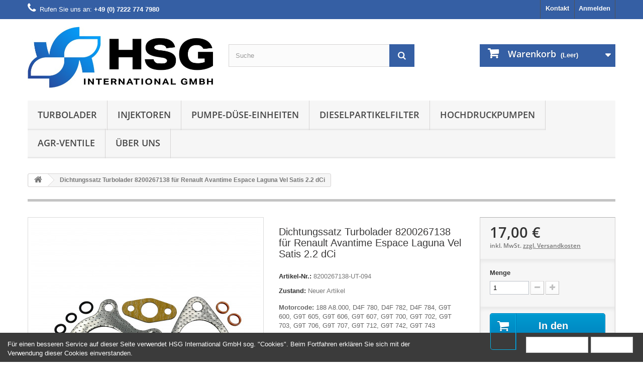

--- FILE ---
content_type: text/html; charset=utf-8
request_url: https://auto-turbo.com/de/home/701-dichtungssatz-turbolader-8200267138-fuer-renault-avantime-espace-laguna-vel-satis-22-dci.html
body_size: 15250
content:
<!DOCTYPE HTML> <!--[if lt IE 7]><html class="no-js lt-ie9 lt-ie8 lt-ie7" lang="de-de"><![endif]--> <!--[if IE 7]><html class="no-js lt-ie9 lt-ie8 ie7" lang="de-de"><![endif]--> <!--[if IE 8]><html class="no-js lt-ie9 ie8" lang="de-de"><![endif]--> <!--[if gt IE 8]><html class="no-js ie9" lang="de-de"><![endif]--><html lang="de-de"><head><meta charset="utf-8" /><title>Dichtungssatz Turbolader 8200267138 für Renault Avantime Espace Laguna Vel Satis 2.2 dCi</title><meta name="description" content="Dichtungssatz Turbolader 8200267138 für Renault Avantime Espace Laguna Vel Satis 2.2 dCi" /><meta name="generator" content="PrestaShop" /><meta name="robots" content="index,follow" /><meta name="viewport" content="width=device-width, minimum-scale=0.25, maximum-scale=1.6, initial-scale=1.0" /><meta name="apple-mobile-web-app-capable" content="yes" /><link rel="icon" type="image/vnd.microsoft.icon" href="/img/favicon.ico?1739994273" /><link rel="shortcut icon" type="image/x-icon" href="/img/favicon.ico?1739994273" /><link rel="stylesheet" href="https://auto-turbo.com/themes/default-bootstrap/cache/v_89_f56413914099b0fffd9261f6afa58ab6_all.css" type="text/css" media="all" /><link rel="stylesheet" href="https://auto-turbo.com/themes/default-bootstrap/cache/v_89_b4632cd5da8519ab97b7d34dde18182d_print.css" type="text/css" media="print" /> <input type="hidden" id="paypal_mode" value="production"> <input type="hidden" id="paypal_merchant_id" value="CT4YZ3H85EN58"> <input type="hidden" id="paypal_ssl_enabled" value="1"> <!--[if IE 8]> 
<script src="https://oss.maxcdn.com/libs/html5shiv/3.7.0/html5shiv.js"></script> 
<script src="https://oss.maxcdn.com/libs/respond.js/1.3.0/respond.min.js"></script> <![endif]--></head><body id="product" class="product product-701 product-dichtungssatz-turbolader-8200267138-fuer-renault-avantime-espace-laguna-vel-satis-22-dci category-2 category-home hide-left-column hide-right-column lang_de"><div id="page"><div class="header-container"> <header id="header"><div class="banner"><div class="container"><div class="row"></div></div></div><div class="nav"><div class="container"><div class="row"> <nav><div class="header_user_info"> <a class="login" href="https://auto-turbo.com/de/mein-Konto" rel="nofollow" title="Anmelden zu Ihrem Kundenbereich"> Anmelden </a></div><div id="contact-link"> <a href="https://auto-turbo.com/de/kontaktieren-sie-uns" title="Kontakt">Kontakt</a></div> <span class="shop-phone"> <i class="icon-phone"></i>Rufen Sie uns an: <strong>+49 (0) 7222 774 7980</strong> </span></nav></div></div></div><div><div class="container"><div class="row"><div id="header_logo"> <a href="https://auto-turbo.com/" title="HSG International GmbH - Turbolader und mehr..."> <img class="logo img-responsive" src="https://auto-turbo.com/img/hsg-international-gmbh-turbolader-und-mehr-logo-1697638608.jpg" alt="HSG International GmbH - Turbolader und mehr..." width="729" height="240"/> </a></div><div id="search_block_top" class="col-sm-4 clearfix"><form id="searchbox" method="get" action="//auto-turbo.com/de/suche" > <input type="hidden" name="controller" value="search" /> <input type="hidden" name="orderby" value="position" /> <input type="hidden" name="orderway" value="desc" /> <input class="search_query form-control" type="text" id="search_query_top" name="search_query" placeholder="Suche" value="" /> <button type="submit" name="submit_search" class="btn btn-default button-search"> <span>Suche</span> </button></form></div><div class="col-sm-4 clearfix"><div class="shopping_cart"> <a href="https://auto-turbo.com/de/bestellung" title="Zum Warenkorb" rel="nofollow"> <b>Warenkorb</b> <span class="ajax_cart_quantity unvisible">0</span> <span class="ajax_cart_product_txt unvisible">Artikel</span> <span class="ajax_cart_product_txt_s unvisible">Artikel</span> <span class="ajax_cart_total unvisible"> </span> <span class="ajax_cart_no_product">(Leer)</span> </a><div class="cart_block block exclusive"><div class="block_content"><div class="cart_block_list"><p class="cart_block_no_products"> Keine Artikel</p><div class="cart-prices"><div class="cart-prices-line first-line"> <span class="price cart_block_shipping_cost ajax_cart_shipping_cost unvisible"> noch festzulegen </span> <span class="unvisible"> Versand </span></div><div class="cart-prices-line last-line"> <span class="price cart_block_total ajax_block_cart_total">0,00 €</span> <span>Gesamt</span></div></div><p class="cart-buttons"> <a id="button_order_cart" class="btn btn-default button button-small" href="https://auto-turbo.com/de/bestellung" title="Warenkorb anzeigen" rel="nofollow"> <span> Warenkorb anzeigen<i class="icon-chevron-right right"></i> </span> </a></p></div></div></div></div></div><div id="layer_cart"><div class="clearfix"><div class="layer_cart_product col-xs-12 col-md-6"> <span class="cross" title="Fenster schließen"></span><h2> <i class="icon-check"></i>Produkt wurde in den Korb gelegt</h2><div class="product-image-container layer_cart_img"></div><div class="layer_cart_product_info"> <span id="layer_cart_product_title" class="product-name"></span> <span id="layer_cart_product_attributes"></span><div> <strong class="dark">Menge</strong> <span id="layer_cart_product_quantity"></span></div><div> <strong class="dark">Gesamt</strong> <span id="layer_cart_product_price"></span></div></div></div><div class="layer_cart_cart col-xs-12 col-md-6"><h2> <span class="ajax_cart_product_txt_s unvisible"> Sie haben <span class="ajax_cart_quantity">0</span> Artikel in Ihrem Warenkorb. </span> <span class="ajax_cart_product_txt "> Es gibt 1 Artikel in Ihrem Warenkorb. </span></h2><div class="layer_cart_row"> <strong class="dark"> Gesamt Artikel (inkl. MwSt.) </strong> <span class="ajax_block_products_total"> </span></div><div class="layer_cart_row"> <strong class="dark unvisible"> Gesamt Versandkosten&nbsp;(inkl. MwSt.) </strong> <span class="ajax_cart_shipping_cost unvisible"> noch festzulegen </span></div><div class="layer_cart_row"> <strong class="dark"> Gesamt (inkl. MwSt.) </strong> <span class="ajax_block_cart_total"> </span></div><div class="button-container"> <span class="continue btn btn-default button exclusive-medium" title="Einkauf fortsetzen"> <span> <i class="icon-chevron-left left"></i>Einkauf fortsetzen </span> </span> <a class="btn btn-default button button-medium" href="https://auto-turbo.com/de/bestellung" title="Zum Warenkorb" rel="nofollow"> <span> Zum Warenkorb<i class="icon-chevron-right right"></i> </span> </a></div></div></div><div class="crossseling"></div></div><div class="layer_cart_overlay"></div><div id="block_top_menu" class="sf-contener clearfix col-lg-12"><div class="cat-title">Kategorien</div><ul class="sf-menu clearfix menu-content"><li><a href="https://auto-turbo.com/de/152-turbolader" title="Turbolader">Turbolader</a><ul><li><a href="https://auto-turbo.com/de/157-neue-lader" title="Neue Lader">Neue Lader</a><ul><li><a href="https://auto-turbo.com/de/160-alfa-romeo" title="Alfa Romeo">Alfa Romeo</a></li><li><a href="https://auto-turbo.com/de/1304-audi" title="Audi">Audi</a><ul></ul></li><li><a href="https://auto-turbo.com/de/1308-bmw" title="BMW">BMW</a><ul></ul></li><li><a href="https://auto-turbo.com/de/1309-chrysler" title="Chrysler">Chrysler</a></li><li><a href="https://auto-turbo.com/de/1310-citroen" title="Citroen">Citroen</a><ul></ul></li><li><a href="https://auto-turbo.com/de/1311-dacia" title="Dacia">Dacia</a><ul></ul></li><li><a href="https://auto-turbo.com/de/1312-fiat" title="Fiat">Fiat</a><ul></ul></li><li><a href="https://auto-turbo.com/de/1313-ford" title="Ford">Ford</a><ul></ul></li><li><a href="https://auto-turbo.com/de/1314-honda" title="Honda">Honda</a><ul></ul></li><li><a href="https://auto-turbo.com/de/1315-hyundai" title="Hyundai">Hyundai</a><ul></ul></li><li><a href="https://auto-turbo.com/de/1316-iveco" title="Iveco">Iveco</a><ul></ul></li><li><a href="https://auto-turbo.com/de/1317-jaguar" title="Jaguar">Jaguar</a><ul></ul></li><li><a href="https://auto-turbo.com/de/1318-jeep" title="Jeep">Jeep</a><ul></ul></li><li><a href="https://auto-turbo.com/de/1319-kia" title="Kia">Kia</a><ul></ul></li><li><a href="https://auto-turbo.com/de/1320-lancia" title="Lancia">Lancia</a><ul></ul></li><li><a href="https://auto-turbo.com/de/1321-land-rover" title="Land Rover">Land Rover</a><ul></ul></li><li><a href="https://auto-turbo.com/de/1322-mazda" title="Mazda">Mazda</a><ul></ul></li><li><a href="https://auto-turbo.com/de/1323-mercedes-benz" title="Mercedes Benz">Mercedes Benz</a><ul></ul></li><li><a href="https://auto-turbo.com/de/1324-mini" title="Mini">Mini</a><ul></ul></li><li><a href="https://auto-turbo.com/de/1325-mitsubishi" title="Mitsubishi">Mitsubishi</a><ul></ul></li><li><a href="https://auto-turbo.com/de/1326-nissan" title="Nissan">Nissan</a><ul></ul></li><li><a href="https://auto-turbo.com/de/1327-opel" title="Opel">Opel</a><ul></ul></li><li><a href="https://auto-turbo.com/de/1328-peugeot" title="Peugeot">Peugeot</a><ul></ul></li><li><a href="https://auto-turbo.com/de/2046-porsche" title="Porsche">Porsche</a></li><li><a href="https://auto-turbo.com/de/1329-renault" title="Renault">Renault</a><ul></ul></li><li><a href="https://auto-turbo.com/de/1330-saab" title="Saab">Saab</a><ul></ul></li><li><a href="https://auto-turbo.com/de/1331-seat" title="Seat">Seat</a><ul></ul></li><li><a href="https://auto-turbo.com/de/1332-skoda" title="Skoda">Skoda</a><ul></ul></li><li><a href="https://auto-turbo.com/de/2047-smart" title="Smart">Smart</a></li><li><a href="https://auto-turbo.com/de/1333-suzuki" title="Suzuki">Suzuki</a><ul></ul></li><li><a href="https://auto-turbo.com/de/1334-toyota" title="Toyota">Toyota</a><ul></ul></li><li><a href="https://auto-turbo.com/de/1335-volkswagen" title="Volkswagen">Volkswagen</a><ul></ul></li><li><a href="https://auto-turbo.com/de/1336-volvo" title="Volvo">Volvo</a><ul></ul></li></ul></li><li><a href="https://auto-turbo.com/de/158-austausch-lader" title="Austausch-Lader">Austausch-Lader</a><ul><li><a href="https://auto-turbo.com/de/169-alfa-romeo" title="Alfa Romeo">Alfa Romeo</a></li><li><a href="https://auto-turbo.com/de/161-audi" title="Audi">Audi</a></li><li><a href="https://auto-turbo.com/de/162-bmw" title="BMW">BMW</a></li><li><a href="https://auto-turbo.com/de/1337-chrysler" title="Chrysler">Chrysler</a></li><li><a href="https://auto-turbo.com/de/1338-citroen" title="Citroen">Citroen</a></li><li><a href="https://auto-turbo.com/de/1339-dacia" title="Dacia">Dacia</a></li><li><a href="https://auto-turbo.com/de/1340-fiat" title="Fiat">Fiat</a></li><li><a href="https://auto-turbo.com/de/168-ford" title="Ford">Ford</a><ul></ul></li><li><a href="https://auto-turbo.com/de/1341-honda" title="Honda">Honda</a><ul></ul></li><li><a href="https://auto-turbo.com/de/1342-hyundai" title="Hyundai">Hyundai</a><ul></ul></li><li><a href="https://auto-turbo.com/de/1343-iveco" title="Iveco">Iveco</a><ul></ul></li><li><a href="https://auto-turbo.com/de/1344-jaguar" title="Jaguar">Jaguar</a><ul></ul></li><li><a href="https://auto-turbo.com/de/1345-jeep" title="Jeep">Jeep</a><ul></ul></li><li><a href="https://auto-turbo.com/de/1346-kia" title="Kia">Kia</a><ul></ul></li><li><a href="https://auto-turbo.com/de/1347-lancia" title="Lancia">Lancia</a><ul></ul></li><li><a href="https://auto-turbo.com/de/1348-land-rover" title="Land Rover">Land Rover</a><ul></ul></li><li><a href="https://auto-turbo.com/de/166-mazda" title="Mazda">Mazda</a><ul></ul></li><li><a href="https://auto-turbo.com/de/163-mercedes-benz" title="Mercedes Benz">Mercedes Benz</a><ul></ul></li><li><a href="https://auto-turbo.com/de/1349-mini" title="Mini">Mini</a><ul></ul></li><li><a href="https://auto-turbo.com/de/1350-mitsubishi" title="Mitsubishi">Mitsubishi</a><ul></ul></li><li><a href="https://auto-turbo.com/de/1351-nissan" title="Nissan">Nissan</a><ul></ul></li><li><a href="https://auto-turbo.com/de/165-opel" title="Opel">Opel</a><ul></ul></li><li><a href="https://auto-turbo.com/de/1352-peugeot" title="Peugeot">Peugeot</a><ul></ul></li><li><a href="https://auto-turbo.com/de/2048-porsche" title="Porsche">Porsche</a></li><li><a href="https://auto-turbo.com/de/167-renault" title="Renault">Renault</a><ul></ul></li><li><a href="https://auto-turbo.com/de/1353-saab" title="Saab">Saab</a><ul></ul></li><li><a href="https://auto-turbo.com/de/1354-seat" title="Seat">Seat</a><ul></ul></li><li><a href="https://auto-turbo.com/de/1355-skoda" title="Skoda">Skoda</a><ul></ul></li><li><a href="https://auto-turbo.com/de/2049-smart" title="Smart">Smart</a></li><li><a href="https://auto-turbo.com/de/1356-suzuki" title="Suzuki">Suzuki</a><ul></ul></li><li><a href="https://auto-turbo.com/de/1357-toyota" title="Toyota">Toyota</a><ul></ul></li><li><a href="https://auto-turbo.com/de/164-volkswagen" title="Volkswagen">Volkswagen</a><ul></ul></li><li><a href="https://auto-turbo.com/de/1358-volvo" title="Volvo">Volvo</a><ul></ul></li></ul></li><li><a href="https://auto-turbo.com/de/159-dichtungssatze" title="Dichtungssätze">Dichtungssätze</a><ul><li><a href="https://auto-turbo.com/de/1359-alfa-romeo" title="Alfa Romeo">Alfa Romeo</a></li><li><a href="https://auto-turbo.com/de/1360-audi" title="Audi">Audi</a><ul></ul></li><li><a href="https://auto-turbo.com/de/1361-bmw" title="BMW">BMW</a></li><li><a href="https://auto-turbo.com/de/1362-chrysler" title="Chrysler">Chrysler</a><ul></ul></li><li><a href="https://auto-turbo.com/de/1363-citroen" title="Citroen">Citroen</a><ul></ul></li><li><a href="https://auto-turbo.com/de/1364-dacia" title="Dacia">Dacia</a><ul></ul></li><li><a href="https://auto-turbo.com/de/1365-fiat" title="Fiat">Fiat</a><ul></ul></li><li><a href="https://auto-turbo.com/de/1366-ford" title="Ford">Ford</a><ul></ul></li><li><a href="https://auto-turbo.com/de/1367-honda" title="Honda">Honda</a><ul></ul></li><li><a href="https://auto-turbo.com/de/1368-hyundai" title="Hyundai">Hyundai</a><ul></ul></li><li><a href="https://auto-turbo.com/de/1369-iveco" title="Iveco">Iveco</a><ul></ul></li><li><a href="https://auto-turbo.com/de/1370-jaguar" title="Jaguar">Jaguar</a><ul></ul></li><li><a href="https://auto-turbo.com/de/1371-jeep" title="Jeep">Jeep</a><ul></ul></li><li><a href="https://auto-turbo.com/de/1372-kia" title="Kia">Kia</a><ul></ul></li><li><a href="https://auto-turbo.com/de/1373-lancia" title="Lancia">Lancia</a><ul></ul></li><li><a href="https://auto-turbo.com/de/1374-land-rover" title="Land Rover">Land Rover</a><ul></ul></li><li><a href="https://auto-turbo.com/de/1375-mazda" title="Mazda">Mazda</a><ul></ul></li><li><a href="https://auto-turbo.com/de/1376-mercedes-benz" title="Mercedes Benz">Mercedes Benz</a><ul></ul></li><li><a href="https://auto-turbo.com/de/1377-mini" title="Mini">Mini</a><ul></ul></li><li><a href="https://auto-turbo.com/de/1378-mitsubishi" title="Mitsubishi">Mitsubishi</a><ul></ul></li><li><a href="https://auto-turbo.com/de/1379-nissan" title="Nissan">Nissan</a><ul></ul></li><li><a href="https://auto-turbo.com/de/1380-opel" title="Opel">Opel</a><ul></ul></li><li><a href="https://auto-turbo.com/de/1381-peugeot" title="Peugeot">Peugeot</a><ul></ul></li><li><a href="https://auto-turbo.com/de/2050-porsche" title="Porsche">Porsche</a></li><li><a href="https://auto-turbo.com/de/1382-renault" title="Renault">Renault</a><ul></ul></li><li><a href="https://auto-turbo.com/de/1383-saab" title="Saab">Saab</a><ul></ul></li><li><a href="https://auto-turbo.com/de/1384-seat" title="Seat">Seat</a><ul></ul></li><li><a href="https://auto-turbo.com/de/1385-skoda" title="Skoda">Skoda</a><ul></ul></li><li><a href="https://auto-turbo.com/de/2051-smart" title="Smart">Smart</a></li><li><a href="https://auto-turbo.com/de/1386-suzuki" title="Suzuki">Suzuki</a><ul></ul></li><li><a href="https://auto-turbo.com/de/1387-toyota" title="Toyota">Toyota</a><ul></ul></li><li><a href="https://auto-turbo.com/de/1388-volkswagen" title="Volkswagen">Volkswagen</a><ul></ul></li><li><a href="https://auto-turbo.com/de/1389-volvo" title="Volvo">Volvo</a><ul></ul></li></ul></li></ul></li><li><a href="https://auto-turbo.com/de/153-injektoren" title="Injektoren">Injektoren</a><ul><li><a href="https://auto-turbo.com/de/1911-neue-injektoren" title="Neue Injektoren">Neue Injektoren</a><ul><li><a href="https://auto-turbo.com/de/1914-audi" title="Audi">Audi</a></li><li><a href="https://auto-turbo.com/de/1915-bmw" title="BMW">BMW</a></li><li><a href="https://auto-turbo.com/de/1917-citroen" title="Citroen">Citroen</a></li><li><a href="https://auto-turbo.com/de/1919-fiat" title="Fiat">Fiat</a></li><li><a href="https://auto-turbo.com/de/1920-ford" title="Ford">Ford</a></li><li><a href="https://auto-turbo.com/de/1921-honda" title="Honda">Honda</a></li><li><a href="https://auto-turbo.com/de/1930-mercedes-benz" title="Mercedes Benz">Mercedes Benz</a></li><li><a href="https://auto-turbo.com/de/1932-mitsubishi" title="Mitsubishi">Mitsubishi</a></li><li><a href="https://auto-turbo.com/de/1934-opel" title="Opel">Opel</a></li><li><a href="https://auto-turbo.com/de/1935-peugeot" title="Peugeot">Peugeot</a></li><li><a href="https://auto-turbo.com/de/1936-renault" title="Renault">Renault</a></li><li><a href="https://auto-turbo.com/de/1938-seat" title="Seat">Seat</a></li><li><a href="https://auto-turbo.com/de/1939-skoda" title="Skoda">Skoda</a></li><li><a href="https://auto-turbo.com/de/1942-volkswagen" title="Volkswagen">Volkswagen</a></li><li><a href="https://auto-turbo.com/de/1943-volvo" title="Volvo">Volvo</a></li></ul></li><li><a href="https://auto-turbo.com/de/1912-austausch-injektoren" title="Austausch-Injektoren">Austausch-Injektoren</a><ul><li><a href="https://auto-turbo.com/de/1945-audi" title="Audi">Audi</a></li><li><a href="https://auto-turbo.com/de/1946-bmw" title="BMW">BMW</a></li><li><a href="https://auto-turbo.com/de/1948-citroen" title="Citroen">Citroen</a></li><li><a href="https://auto-turbo.com/de/1950-fiat" title="Fiat">Fiat</a></li><li><a href="https://auto-turbo.com/de/1951-ford" title="Ford">Ford</a></li><li><a href="https://auto-turbo.com/de/1952-honda" title="Honda">Honda</a></li><li><a href="https://auto-turbo.com/de/1961-mercedes-benz" title="Mercedes Benz">Mercedes Benz</a></li><li><a href="https://auto-turbo.com/de/1963-mitsubishi" title="Mitsubishi">Mitsubishi</a></li><li><a href="https://auto-turbo.com/de/1965-opel" title="Opel">Opel</a></li><li><a href="https://auto-turbo.com/de/1966-peugeot" title="Peugeot">Peugeot</a></li><li><a href="https://auto-turbo.com/de/1967-renault" title="Renault">Renault</a></li><li><a href="https://auto-turbo.com/de/1969-seat" title="Seat">Seat</a></li><li><a href="https://auto-turbo.com/de/1970-skoda" title="Skoda">Skoda</a></li><li><a href="https://auto-turbo.com/de/1973-volkswagen" title="Volkswagen">Volkswagen</a></li><li><a href="https://auto-turbo.com/de/1974-volvo" title="Volvo">Volvo</a></li></ul></li></ul></li><li><a href="https://auto-turbo.com/de/154-pumpe-duse-einheiten" title="Pumpe-Düse-Einheiten">Pumpe-Düse-Einheiten</a><ul><li><a href="https://auto-turbo.com/de/1975-neue-uis" title="Neue UIS">Neue UIS</a><ul><li><a href="https://auto-turbo.com/de/1977-audi" title="Audi">Audi</a></li><li><a href="https://auto-turbo.com/de/1978-volkswagen" title="Volkswagen">Volkswagen</a></li></ul></li><li><a href="https://auto-turbo.com/de/1976-austausch-uis" title="Austausch UIS">Austausch UIS</a><ul><li><a href="https://auto-turbo.com/de/1979-audi" title="Audi">Audi</a></li><li><a href="https://auto-turbo.com/de/1980-volkswagen" title="Volkswagen">Volkswagen</a></li></ul></li></ul></li><li><a href="https://auto-turbo.com/de/155-dieselpartikelfilter" title="Dieselpartikelfilter">Dieselpartikelfilter</a><ul><li><a href="https://auto-turbo.com/de/1981-neue-dpf" title="Neue DPF">Neue DPF</a><ul><li><a href="https://auto-turbo.com/de/1983-alfa-romeo" title="Alfa Romeo">Alfa Romeo</a></li><li><a href="https://auto-turbo.com/de/1984-audi" title="Audi">Audi</a></li><li><a href="https://auto-turbo.com/de/1985-bmw" title="BMW">BMW</a></li><li><a href="https://auto-turbo.com/de/1986-chrysler" title="Chrysler">Chrysler</a></li><li><a href="https://auto-turbo.com/de/1987-citroen" title="Citroen">Citroen</a></li><li><a href="https://auto-turbo.com/de/1988-dacia" title="Dacia">Dacia</a></li><li><a href="https://auto-turbo.com/de/1989-fiat" title="Fiat">Fiat</a></li><li><a href="https://auto-turbo.com/de/1990-ford" title="Ford">Ford</a></li><li><a href="https://auto-turbo.com/de/1991-honda" title="Honda">Honda</a></li><li><a href="https://auto-turbo.com/de/1992-hyndai" title="Hyndai">Hyndai</a></li><li><a href="https://auto-turbo.com/de/1993-iveco" title="Iveco">Iveco</a></li><li><a href="https://auto-turbo.com/de/1994-jaguar" title="Jaguar">Jaguar</a></li><li><a href="https://auto-turbo.com/de/1995-jeep" title="Jeep">Jeep</a></li><li><a href="https://auto-turbo.com/de/1996-kia" title="Kia">Kia</a></li><li><a href="https://auto-turbo.com/de/1997-lancia" title="Lancia">Lancia</a></li><li><a href="https://auto-turbo.com/de/1998-land-rover" title="Land Rover">Land Rover</a></li><li><a href="https://auto-turbo.com/de/1999-mazda" title="Mazda">Mazda</a></li><li><a href="https://auto-turbo.com/de/2000-mercedes-benz" title="Mercedes Benz">Mercedes Benz</a></li><li><a href="https://auto-turbo.com/de/2001-mini" title="Mini">Mini</a></li><li><a href="https://auto-turbo.com/de/2002-mitsubishi" title="Mitsubishi">Mitsubishi</a></li><li><a href="https://auto-turbo.com/de/2003-nissan" title="Nissan">Nissan</a></li><li><a href="https://auto-turbo.com/de/2004-opel" title="Opel">Opel</a></li><li><a href="https://auto-turbo.com/de/2005-peugeot" title="Peugeot">Peugeot</a></li><li><a href="https://auto-turbo.com/de/2053-porsche" title="Porsche">Porsche</a></li><li><a href="https://auto-turbo.com/de/2006-renault" title="Renault">Renault</a></li><li><a href="https://auto-turbo.com/de/2007-saab" title="Saab">Saab</a></li><li><a href="https://auto-turbo.com/de/2008-seat" title="Seat">Seat</a></li><li><a href="https://auto-turbo.com/de/2009-skoda" title="Skoda">Skoda</a></li><li><a href="https://auto-turbo.com/de/2010-suzuki" title="Suzuki">Suzuki</a></li><li><a href="https://auto-turbo.com/de/2011-toyota" title="Toyota">Toyota</a></li><li><a href="https://auto-turbo.com/de/2012-volkswagen" title="Volkswagen">Volkswagen</a></li><li><a href="https://auto-turbo.com/de/2013-volvo" title="Volvo">Volvo</a></li></ul></li><li><a href="https://auto-turbo.com/de/2052-regenerierte-dpf" title="Regenerierte DPF">Regenerierte DPF</a><ul><li><a href="https://auto-turbo.com/de/2054-alfa-romeo" title="Alfa Romeo">Alfa Romeo</a></li><li><a href="https://auto-turbo.com/de/2055-audi" title="Audi">Audi</a></li><li><a href="https://auto-turbo.com/de/2056-bmw" title="BMW">BMW</a></li><li><a href="https://auto-turbo.com/de/2057-chrysler" title="Chrysler">Chrysler</a></li><li><a href="https://auto-turbo.com/de/2058-citroen" title="Citroen">Citroen</a></li><li><a href="https://auto-turbo.com/de/2059-dacia" title="Dacia">Dacia</a></li><li><a href="https://auto-turbo.com/de/2060-fiat" title="Fiat">Fiat</a></li><li><a href="https://auto-turbo.com/de/2061-ford" title="Ford">Ford</a></li><li><a href="https://auto-turbo.com/de/2062-honda" title="Honda">Honda</a></li><li><a href="https://auto-turbo.com/de/2063-hyundai" title="Hyundai">Hyundai</a></li><li><a href="https://auto-turbo.com/de/2064-iveco" title="Iveco">Iveco</a></li><li><a href="https://auto-turbo.com/de/2065-jaguar" title="Jaguar">Jaguar</a></li><li><a href="https://auto-turbo.com/de/2066-jeep" title="Jeep">Jeep</a></li><li><a href="https://auto-turbo.com/de/2067-kia" title="KIA">KIA</a></li><li><a href="https://auto-turbo.com/de/2068-lancia" title="Lancia">Lancia</a></li><li><a href="https://auto-turbo.com/de/2069-land-rover" title="Land Rover">Land Rover</a></li><li><a href="https://auto-turbo.com/de/2070-mazda" title="Mazda">Mazda</a></li><li><a href="https://auto-turbo.com/de/2071-mercedes-benz" title="Mercedes Benz">Mercedes Benz</a></li><li><a href="https://auto-turbo.com/de/2072-mini" title="Mini">Mini</a></li><li><a href="https://auto-turbo.com/de/2073-mitsubishi" title="Mitsubishi">Mitsubishi</a></li><li><a href="https://auto-turbo.com/de/2074-nissan" title="Nissan">Nissan</a></li><li><a href="https://auto-turbo.com/de/2075-opel" title="Opel">Opel</a></li><li><a href="https://auto-turbo.com/de/2076-peugeot" title="Peugeot">Peugeot</a></li><li><a href="https://auto-turbo.com/de/2077-porsche" title="Porsche">Porsche</a></li><li><a href="https://auto-turbo.com/de/2078-renault" title="Renault">Renault</a></li><li><a href="https://auto-turbo.com/de/2079-saab" title="Saab">Saab</a></li><li><a href="https://auto-turbo.com/de/2080-seat" title="Seat">Seat</a></li><li><a href="https://auto-turbo.com/de/2081-skoda" title="Skoda">Skoda</a></li><li><a href="https://auto-turbo.com/de/2082-suzuki" title="Suzuki">Suzuki</a></li><li><a href="https://auto-turbo.com/de/2083-toyota" title="Toyota">Toyota</a></li><li><a href="https://auto-turbo.com/de/2084-volkswagen" title="Volkswagen">Volkswagen</a></li><li><a href="https://auto-turbo.com/de/2085-volvo" title="Volvo">Volvo</a></li></ul></li><li><a href="https://auto-turbo.com/de/1982-dpf-reinigung" title="DPF-Reinigung">DPF-Reinigung</a></li></ul></li><li><a href="https://auto-turbo.com/de/156-hochdruckpumpen" title="Hochdruckpumpen">Hochdruckpumpen</a><ul><li><a href="https://auto-turbo.com/de/2014-neue-cp" title="Neue CP">Neue CP</a><ul><li><a href="https://auto-turbo.com/de/2016-audi" title="Audi">Audi</a></li><li><a href="https://auto-turbo.com/de/2018-bmw" title="BMW">BMW</a></li><li><a href="https://auto-turbo.com/de/2019-citroen" title="Citroen">Citroen</a></li><li><a href="https://auto-turbo.com/de/2020-fiat" title="Fiat">Fiat</a></li><li><a href="https://auto-turbo.com/de/2021-ford" title="Ford">Ford</a></li><li><a href="https://auto-turbo.com/de/2022-honda" title="Honda">Honda</a></li><li><a href="https://auto-turbo.com/de/2023-mercedes-benz" title="Mercedes Benz">Mercedes Benz</a></li><li><a href="https://auto-turbo.com/de/2025-mitsubishi" title="Mitsubishi">Mitsubishi</a></li><li><a href="https://auto-turbo.com/de/2026-opel" title="Opel">Opel</a></li><li><a href="https://auto-turbo.com/de/2027-peugeot" title="Peugeot">Peugeot</a></li><li><a href="https://auto-turbo.com/de/2028-renault" title="Renault">Renault</a></li><li><a href="https://auto-turbo.com/de/2030-seat" title="Seat">Seat</a></li><li><a href="https://auto-turbo.com/de/2029-skoda" title="Skoda">Skoda</a></li><li><a href="https://auto-turbo.com/de/2017-volkswagen" title="Volkswagen">Volkswagen</a></li><li><a href="https://auto-turbo.com/de/2024-volvo" title="Volvo">Volvo</a></li></ul></li><li><a href="https://auto-turbo.com/de/2015-austausch-cp" title="Austausch CP">Austausch CP</a><ul><li><a href="https://auto-turbo.com/de/2031-audi" title="Audi">Audi</a></li><li><a href="https://auto-turbo.com/de/2033-bmw" title="BMW">BMW</a></li><li><a href="https://auto-turbo.com/de/2034-citroen" title="Citroen">Citroen</a></li><li><a href="https://auto-turbo.com/de/2035-fiat" title="Fiat">Fiat</a></li><li><a href="https://auto-turbo.com/de/2036-ford" title="Ford">Ford</a></li><li><a href="https://auto-turbo.com/de/2037-honda" title="Honda">Honda</a></li><li><a href="https://auto-turbo.com/de/2038-mercedes-benz" title="Mercedes Benz">Mercedes Benz</a></li><li><a href="https://auto-turbo.com/de/2040-mitsubishi" title="Mitsubishi">Mitsubishi</a></li><li><a href="https://auto-turbo.com/de/2041-opel" title="Opel">Opel</a></li><li><a href="https://auto-turbo.com/de/2042-peugeot" title="Peugeot">Peugeot</a></li><li><a href="https://auto-turbo.com/de/2043-renault" title="Renault">Renault</a></li><li><a href="https://auto-turbo.com/de/2045-seat" title="Seat">Seat</a></li><li><a href="https://auto-turbo.com/de/2044-skoda" title="Skoda">Skoda</a></li><li><a href="https://auto-turbo.com/de/2032-volkswagen" title="Volkswagen">Volkswagen</a></li><li><a href="https://auto-turbo.com/de/2039-volvo" title="Volvo">Volvo</a></li></ul></li></ul></li><li><a href="https://auto-turbo.com/de/2086-agr-ventile" title="AGR-Ventile">AGR-Ventile</a><ul><li><a href="https://auto-turbo.com/de/2087-neue-agr-ventile" title="Neue AGR-Ventile">Neue AGR-Ventile</a></li><li><a href="https://auto-turbo.com/de/2088-austausch-agr-ventile" title="Austausch AGR-Ventile">Austausch AGR-Ventile</a><ul><li><a href="https://auto-turbo.com/de/2089-audi" title="Audi">Audi</a></li><li><a href="https://auto-turbo.com/de/2090-alfa-romeo" title="Alfa Romeo">Alfa Romeo</a></li><li><a href="https://auto-turbo.com/de/2091-seat" title="Seat">Seat</a></li><li><a href="https://auto-turbo.com/de/2092-skoda" title="Skoda">Skoda</a></li><li><a href="https://auto-turbo.com/de/2093-volkswagen" title="Volkswagen">Volkswagen</a></li></ul></li></ul></li><li><a href="http://www.hsg-international.de" onclick="return !window.open(this.href);" title="&Uuml;ber uns">&Uuml;ber uns</a></li></ul></div> </div></div></div> </header></div><div class="columns-container"><div id="columns" class="container"><div class="breadcrumb clearfix"> <a class="home" href="http://auto-turbo.com/" title="zur&uuml;ck zu Startseite"><i class="icon-home"></i></a> <span class="navigation-pipe">&gt;</span> Dichtungssatz Turbolader 8200267138 für Renault Avantime Espace Laguna Vel Satis 2.2 dCi</div><div id="slider_row" class="row"><div id="top_column" class="center_column col-xs-12 col-sm-12"></div></div><div class="row"><div id="center_column" class="center_column col-xs-12 col-sm-12"><div itemscope itemtype="http://schema.org/Product"><div class="primary_block row"><div class="container"><div class="top-hr"></div></div><div class="pb-left-column col-xs-12 col-sm-4 col-md-5"><div id="image-block" class="clearfix"> <span id="view_full_size"> <img id="bigpic" itemprop="image" src="https://auto-turbo.com/28889-large_default/dichtungssatz-turbolader-8200267138-fuer-renault-avantime-espace-laguna-vel-satis-22-dci.jpg" title="Dichtungssatz Turbolader 8200267138 für Renault Avantime Espace Laguna Vel Satis 2.2 dCi" alt="Dichtungssatz Turbolader 8200267138 für Renault Avantime Espace Laguna Vel Satis 2.2 dCi" width="458" height="458"/> <span class="span_link no-print">Vergr&ouml;&szlig;ern</span> </span></div><div id="views_block" class="clearfix "> <span class="view_scroll_spacer"> <a id="view_scroll_left" class="" title="Andere Ansichten" href="javascript:{}"> Zur&uuml;ck </a> </span><div id="thumbs_list"><ul id="thumbs_list_frame"><li id="thumbnail_28889"> <a href="https://auto-turbo.com/28889-thickbox_default/dichtungssatz-turbolader-8200267138-fuer-renault-avantime-espace-laguna-vel-satis-22-dci.jpg" data-fancybox-group="other-views" class="fancybox shown" title="Dichtungssatz Turbolader 8200267138 für Renault Avantime Espace Laguna Vel Satis 2.2 dCi"> <img class="img-responsive" id="thumb_28889" src="https://auto-turbo.com/28889-cart_default/dichtungssatz-turbolader-8200267138-fuer-renault-avantime-espace-laguna-vel-satis-22-dci.jpg" alt="Dichtungssatz Turbolader 8200267138 für Renault Avantime Espace Laguna Vel Satis 2.2 dCi" title="Dichtungssatz Turbolader 8200267138 für Renault Avantime Espace Laguna Vel Satis 2.2 dCi" height="80" width="80" itemprop="image" /> </a></li><li id="thumbnail_28890"> <a href="https://auto-turbo.com/28890-thickbox_default/dichtungssatz-turbolader-8200267138-fuer-renault-avantime-espace-laguna-vel-satis-22-dci.jpg" data-fancybox-group="other-views" class="fancybox" title="Dichtungssatz Turbolader 8200267138 für Renault Avantime Espace Laguna Vel Satis 2.2 dCi"> <img class="img-responsive" id="thumb_28890" src="https://auto-turbo.com/28890-cart_default/dichtungssatz-turbolader-8200267138-fuer-renault-avantime-espace-laguna-vel-satis-22-dci.jpg" alt="Dichtungssatz Turbolader 8200267138 für Renault Avantime Espace Laguna Vel Satis 2.2 dCi" title="Dichtungssatz Turbolader 8200267138 für Renault Avantime Espace Laguna Vel Satis 2.2 dCi" height="80" width="80" itemprop="image" /> </a></li><li id="thumbnail_8674"> <a href="https://auto-turbo.com/8674-thickbox_default/dichtungssatz-turbolader-8200267138-fuer-renault-avantime-espace-laguna-vel-satis-22-dci.jpg" data-fancybox-group="other-views" class="fancybox" title="Dichtungssatz Turbolader 8200267138 für Renault Avantime Espace Laguna Vel Satis 2.2 dCi"> <img class="img-responsive" id="thumb_8674" src="https://auto-turbo.com/8674-cart_default/dichtungssatz-turbolader-8200267138-fuer-renault-avantime-espace-laguna-vel-satis-22-dci.jpg" alt="Dichtungssatz Turbolader 8200267138 für Renault Avantime Espace Laguna Vel Satis 2.2 dCi" title="Dichtungssatz Turbolader 8200267138 für Renault Avantime Espace Laguna Vel Satis 2.2 dCi" height="80" width="80" itemprop="image" /> </a></li><li id="thumbnail_28891"> <a href="https://auto-turbo.com/28891-thickbox_default/dichtungssatz-turbolader-8200267138-fuer-renault-avantime-espace-laguna-vel-satis-22-dci.jpg" data-fancybox-group="other-views" class="fancybox" title="Dichtungssatz Turbolader 8200267138 für Renault Avantime Espace Laguna Vel Satis 2.2 dCi"> <img class="img-responsive" id="thumb_28891" src="https://auto-turbo.com/28891-cart_default/dichtungssatz-turbolader-8200267138-fuer-renault-avantime-espace-laguna-vel-satis-22-dci.jpg" alt="Dichtungssatz Turbolader 8200267138 für Renault Avantime Espace Laguna Vel Satis 2.2 dCi" title="Dichtungssatz Turbolader 8200267138 für Renault Avantime Espace Laguna Vel Satis 2.2 dCi" height="80" width="80" itemprop="image" /> </a></li><li id="thumbnail_28892" class="last"> <a href="https://auto-turbo.com/28892-thickbox_default/dichtungssatz-turbolader-8200267138-fuer-renault-avantime-espace-laguna-vel-satis-22-dci.jpg" data-fancybox-group="other-views" class="fancybox" title="Dichtungssatz Turbolader 8200267138 für Renault Avantime Espace Laguna Vel Satis 2.2 dCi"> <img class="img-responsive" id="thumb_28892" src="https://auto-turbo.com/28892-cart_default/dichtungssatz-turbolader-8200267138-fuer-renault-avantime-espace-laguna-vel-satis-22-dci.jpg" alt="Dichtungssatz Turbolader 8200267138 für Renault Avantime Espace Laguna Vel Satis 2.2 dCi" title="Dichtungssatz Turbolader 8200267138 für Renault Avantime Espace Laguna Vel Satis 2.2 dCi" height="80" width="80" itemprop="image" /> </a></li></ul></div> <a id="view_scroll_right" title="Andere Ansichten" href="javascript:{}"> Weiter </a></div><p class="resetimg clear no-print"> <span id="wrapResetImages" style="display: none;"> <a href="https://auto-turbo.com/de/home/701-dichtungssatz-turbolader-8200267138-fuer-renault-avantime-espace-laguna-vel-satis-22-dci.html" data-id="resetImages"> <i class="icon-repeat"></i> Alle Bilder anzeigen </a> </span></p></div><div class="pb-center-column col-xs-12 col-sm-4"><h1 itemprop="name">Dichtungssatz Turbolader 8200267138 für Renault Avantime Espace Laguna Vel Satis 2.2 dCi</h1><p id="product_reference"> <label>Artikel-Nr.: </label> <span class="editable" itemprop="sku">8200267138-UT-094</span></p><p id="product_condition"> <label>Zustand: </label><link itemprop="itemCondition" href="http://schema.org/NewCondition"/> <span class="editable">Neuer Artikel</span></p><div id="short_description_block"><div id="short_description_content" class="rte align_justify" itemprop="description"><p><strong>Motorcode:&nbsp;</strong>188 A8.000, D4F 780, D4F 782, D4F 784, G9T 600, G9T 605, G9T 606, G9T 607, G9T 700, G9T 702, G9T 703, G9T 706, G9T 707, G9T 712, G9T 742, G9T 743<br /><br /></p></div><p class="buttons_bottom_block"> <a href="javascript:{}" class="button"> Mehr Infos </a></p></div><p id="availability_statut"> <span id="availability_value" class="label label-success">auf Lager</span></p> <span class="delivery-info"> <span class="delivery-label"> Lieferzeit: </span> <span class="delivery-value"> 1-2 Werktage </span> </span><p class="warning_inline" id="last_quantities" style="display: none" >Achtung: Letzte verf&uuml;gbare Teile!</p><p id="availability_date" style="display: none;"> <span id="availability_date_label">Lieferdatum</span> <span id="availability_date_value"></span></p><div id="oosHook" style="display: none;"></div><ul id="usefull_link_block" class="clearfix no-print"><li class="print"> <a href="javascript:print();"> Ausdrucken </a></li></ul></div><div class="pb-right-column col-xs-12 col-sm-4 col-md-3"><form id="buy_block" action="https://auto-turbo.com/de/warenkorb" method="post"><p class="hidden"> <input type="hidden" name="token" value="f165bf9208cb6b0695a20bb79a175adb" /> <input type="hidden" name="id_product" value="701" id="product_page_product_id" /> <input type="hidden" name="add" value="1" /> <input type="hidden" name="id_product_attribute" id="idCombination" value="" /></p><div class="box-info-product"><div class="content_prices clearfix"><div><p class="our_price_display" itemprop="offers" itemscope itemtype="http://schema.org/Offer"><link itemprop="availability" href="http://schema.org/InStock"/><span id="our_price_display" class="price" itemprop="price">17,00 €</span><meta itemprop="priceCurrency" content="EUR" /><span class="tax-shipping-info eu-legal show"> <span class="tax_info"> inkl. MwSt. </span> <span class="shipping_info"> <a href="https://auto-turbo.com/de/content/1-Lieferung?content_only=1" class="iframeEULegal" >zzgl. Versandkosten</a> </span> </span></p><p id="reduction_percent" style="display:none;"><span id="reduction_percent_display"></span></p><p id="reduction_amount" style="display:none"><span id="reduction_amount_display"></span></p><p id="old_price" class="hidden"><span class="old-price eu-legal"> <span class="old-price-label"> vorher </span> <span class="old-price-display"> 17,00 € </span> </span><span id="old_price_display"></span></p></div><div class="clear"></div></div><div class="product_attributes clearfix"><p id="quantity_wanted_p"> <label>Menge</label> <input type="text" name="qty" id="quantity_wanted" class="text" value="1" /> <a href="#" data-field-qty="qty" class="btn btn-default button-minus product_quantity_down"> <span><i class="icon-minus"></i></span> </a> <a href="#" data-field-qty="qty" class="btn btn-default button-plus product_quantity_up"> <span><i class="icon-plus"></i></span> </a> <span class="clearfix"></span></p><p id="minimal_quantity_wanted_p" style="display: none;"> Die Mindestbestellmenge f&uuml;r dieses Produkt ist <b id="minimal_quantity_label">1</b></p></div><div class="box-cart-bottom"><div><p id="add_to_cart" class="buttons_bottom_block no-print"> <button type="submit" name="Submit" class="exclusive"> <span>In den Warenkorb</span> </button></p></div><p class="buttons_bottom_block no-print"> <a id="wishlist_button_nopop" href="#" onclick="WishlistCart('wishlist_block_list', 'add', '701', $('#idCombination').val(), document.getElementById('quantity_wanted').value); return false;" rel="nofollow" title="Auf meine Wunschliste"> Auf meine Wunschliste </a></p><style>[installment-container] {
    padding: 10px;
  }</style>   <div installment-container><div banner-container><div paypal-banner-message></div></div></div>   </div></div></form></div></div> <section class="page-product-box"><h3 class="page-product-heading">Mehr Infos</h3><div class="rte"><p>Sie kaufen einen neuen Premium Dichtungsatz für Renault Turbolader</p><p></p><p><strong>Verwendet in folgenden Fahrzeugen:&nbsp;</strong></p><p>Renault Avantime 2002/05-2003/05, DE0, 2.2 dCi, 2188 ccm, 110 KW, 150 PS</p><p>Renault Espace IV 2002/11-2019/12, JK0/1_, 2.2 dCi, 2188 ccm, 110 KW, 150 PS</p><p>Renault Laguna II 2001/10-2007/12, BG0/1, 2.2 dCi, 2188 ccm, 110 KW, 150 PS</p><p>Renault Laguna II 2005/05-2007/08, BG0/1, 2.2 dCi, 2188 ccm, 102 KW, 140 PS</p><p>Renault Laguna II Grandtour 2001/10-2007/12, KG0/1, 2.2 dCi, 2188 ccm, 110 KW, 150 PS</p><p>Renault Laguna II Grandtour 2005/05-2007/12, KG0/1, 2.2 dCi, 2188 ccm, 102 KW, 140 PS</p><p>Renault Vel Satis 2002/06-2009/12, BJ0, 2.2 dCi, 2188 ccm, 110 KW, 150 PS</p><p>Renault Vel Satis 2004/09-2019/12, BJ0_, 2.2 dCi, 2188 ccm, 102 KW, 140 PS</p><p>Renault Vel Satis 2004/12-2019/12, BJ0_, 2.2 dCi, 2188 ccm, 83 KW, 113 PS</p><p>Renault Vel Satis 2004/04-2019/12, BJ0_, 2.2 dCi, 2188 ccm, 85 KW, 116 PS</p><p></p><p><strong>Kompatibel für Turbolader OE Nummern und Vergleichsnummern:</strong></p><ul><li>57469880000, 5746-988-0000, 5746 988 0000</li><li>57469900000, 5746-990-0000, 5746 990 0000</li><li>718089-1, 718089-0001, 718089-5001S</li><li>718089-2, 718089-0002, 718089-5002S</li><li>718089-3, 718089-0003, 718089-5003S</li><li>718089-4, 718089-0004, 718089-5004S</li><li>718089-5, 718089-0005, 718089-5005S</li><li>718089-6, 718089-0006, 718089-5006S</li><li>718089-7, 718089-0007, 718089-5007S</li><li>718089-8, 718089-0008, 718089-5008S, 718089-9008S</li><li>718089-9, 718089-0009, 718089-5009S</li><li>7701473437</li><li>7701474327</li><li>7701475282</li><li>7701475285</li><li>7711134877</li><li>8200060089</li><li>8200106870</li><li>8200139476</li><li>8200176856</li><li>8200221363</li><li>8200221364</li><li>8200267138</li><li>8200267138A</li><li>8200447624</li><li>8200447624A</li><li>8200683860</li><li>8201235691</li><li>860095</li><li>93184463</li></ul><p></p><p><strong>Motorcode:</strong></p><ul><li>188 A8.000</li><li>D4F 780</li><li>D4F 782</li><li>D4F 784</li><li>G9T 600</li><li>G9T 605</li><li>G9T 606</li><li>G9T 607</li><li>G9T 700</li><li>G9T 702</li><li>G9T 703</li><li>G9T 706</li><li>G9T 707</li><li>G9T 712</li><li>G9T 742</li><li>G9T 743</li></ul><p></p><p></p><p></p><p><a class="btn btn-default" href="http://www.auto-turbo.com/img/cms/Gewaehrleistung%20Dichtung.pdf" target="_blank">WEITERE INFOS ZUR GEWÄHRLEISTUNG »</a></p></div> </section> <section class="page-product-box"><h3 id="#idTab5" class="idTabHrefShort page-product-heading">Bewertungen</h3><div id="idTab5"><div id="product_comments_block_tab"><p class="align_center">Aktuell keine Kunden-Kommentare</p></div></div><div style="display: none;"><div id="new_comment_form"><form id="id_new_comment_form" action="#"><h2 class="page-subheading"> Eigene Bewertung verfassen</h2><div class="row"><div class="product clearfix col-xs-12 col-sm-6"> <img src="https://auto-turbo.com/28889-medium_default/dichtungssatz-turbolader-8200267138-fuer-renault-avantime-espace-laguna-vel-satis-22-dci.jpg" height="125" width="125" alt="Dichtungssatz Turbolader 8200267138 für Renault Avantime Espace Laguna Vel Satis 2.2 dCi" /><div class="product_desc"><p class="product_name"> <strong>Dichtungssatz Turbolader 8200267138 für Renault Avantime Espace Laguna Vel Satis 2.2 dCi</strong></p><p><strong>Motorcode:&nbsp;</strong>188 A8.000, D4F 780, D4F 782, D4F 784, G9T 600, G9T 605, G9T 606, G9T 607, G9T 700, G9T 702, G9T 703, G9T 706, G9T 707, G9T 712, G9T 742, G9T 743<br /><br /></p></div></div><div class="new_comment_form_content col-xs-12 col-sm-6"><div id="new_comment_form_error" class="error" style="display: none; padding: 15px 25px"><ul></ul></div><ul id="criterions_list"><li> <label>Quality:</label><div class="star_content"> <input class="star" type="radio" name="criterion[1]" value="1" /> <input class="star" type="radio" name="criterion[1]" value="2" /> <input class="star" type="radio" name="criterion[1]" value="3" checked="checked" /> <input class="star" type="radio" name="criterion[1]" value="4" /> <input class="star" type="radio" name="criterion[1]" value="5" /></div><div class="clearfix"></div></li></ul> <label for="comment_title"> Überschrift: <sup class="required">*</sup> </label> <input id="comment_title" name="title" type="text" value=""/> <label for="content"> Kommentar: <sup class="required">*</sup> </label><textarea id="content" name="content"></textarea><div id="new_comment_form_footer"> <input id="id_product_comment_send" name="id_product" type="hidden" value='701' /><p class="fl required"><sup>*</sup> Pflichtfelder</p><p class="fr"> <button id="submitNewMessage" name="submitMessage" type="submit" class="btn button button-small"> <span>Abschicken</span> </button>&nbsp; oder&nbsp; <a class="closefb" href="#"> Abbrechen </a></p><div class="clearfix"></div></div></div></div></form></div></div> </section><div id="container_express_checkout" style="float:right; margin: 10px 40px 0 0"> <img id="payment_paypal_express_checkout" src="https://www.paypalobjects.com/webstatic/de_DE/i/de-btn-expresscheckout.gif" alt="" /></div><div class="clearfix"></div><form id="paypal_payment_form_cart" class="paypal_payment_form" action="https://auto-turbo.com/modules/paypal/express_checkout/payment.php" title="Mit PayPal bezahlen" method="post" data-ajax="false"> <input type="hidden" name="id_product" value="701" /> <input type="hidden" name="quantity" value="1" /> <input type="hidden" name="id_p_attr" value="0" /> <input type="hidden" name="express_checkout" value="product"/> <input type="hidden" name="current_shop_url" value="https://auto-turbo.com/de/home/701-dichtungssatz-turbolader-8200267138-fuer-renault-avantime-espace-laguna-vel-satis-22-dci.html" /> <input type="hidden" name="bn" value="PRESTASHOP_EC" /></form><input type="hidden" id="in_context_checkout_enabled" value="1"></div></div></div></div></div><div class="footer-container"> <footer id="footer" class="container"><div class="row"><div id="newsletter_block_left" class="block"><h4>Newsletter</h4><div class="block_content"><form action="//auto-turbo.com/de/" method="post"><div class="form-group" > <input class="inputNew form-control grey newsletter-input" id="newsletter-input" type="text" name="email" size="18" value="Geben Sie Ihre E-Mail-Adresse ein" /> <button type="submit" name="submitNewsletter" class="btn btn-default button button-small"> <span>OK</span> </button> <input type="hidden" name="action" value="0" /></div></form></div></div><section id="social_block" class="pull-right"><ul><li class="facebook"> <a class="_blank" href="https://www.facebook.com/HSG-International-GmbH-1461527630617717/"> <span>Facebook</span> </a></li></ul><h4>Folgen Sie uns</h4> </section><div class="clearfix"></div><section class="blockcategories_footer footer-block col-xs-12 col-sm-2"><h4>Kategorien</h4><div class="category_footer toggle-footer"><div class="list"><ul class="tree dhtml"><li > <a href="https://auto-turbo.com/de/152-turbolader" title="Premium Austausch-Turbolader, neue Turbolader, Turbolader Instandsetzung, Turbolader Dichtungssätze"> Turbolader </a><ul><li > <a href="https://auto-turbo.com/de/157-neue-lader" title="Wir liefern Ihnen Neuteile der Turbolader-Serienhersteller Garrett, BorgWarner, Holset und MHI. Wir liefern die OE-Serien-Turbolader für den freien Reparaturmarkt. Unsere Partner sind die Serienlieferanten der Automobilindustrie, welche täglich tausendfach Spitzenqualität produzieren. HSG International GmbH bürgt für diese Qualität. Wir liefern neue Turbolader für den Einsatz in: PKW Motoren LKW Motoren Baumaschinen Schiffsmotoren Industriemotoren"> Neue Lader </a><ul><li > <a href="https://auto-turbo.com/de/160-alfa-romeo" title=""> Alfa Romeo </a></li><li > <a href="https://auto-turbo.com/de/1304-audi" title=""> Audi </a></li><li > <a href="https://auto-turbo.com/de/1308-bmw" title=""> BMW </a></li><li > <a href="https://auto-turbo.com/de/1309-chrysler" title=""> Chrysler </a></li><li > <a href="https://auto-turbo.com/de/1310-citroen" title=""> Citroen </a></li><li > <a href="https://auto-turbo.com/de/1311-dacia" title=""> Dacia </a></li><li > <a href="https://auto-turbo.com/de/1312-fiat" title=""> Fiat </a></li><li > <a href="https://auto-turbo.com/de/1313-ford" title=""> Ford </a></li><li > <a href="https://auto-turbo.com/de/1314-honda" title=""> Honda </a></li><li > <a href="https://auto-turbo.com/de/1315-hyundai" title=""> Hyundai </a></li><li > <a href="https://auto-turbo.com/de/1316-iveco" title=""> Iveco </a></li><li > <a href="https://auto-turbo.com/de/1317-jaguar" title=""> Jaguar </a></li><li > <a href="https://auto-turbo.com/de/1318-jeep" title=""> Jeep </a></li><li > <a href="https://auto-turbo.com/de/1319-kia" title=""> Kia </a></li><li > <a href="https://auto-turbo.com/de/1320-lancia" title=""> Lancia </a></li><li > <a href="https://auto-turbo.com/de/1321-land-rover" title=""> Land Rover </a></li><li > <a href="https://auto-turbo.com/de/1322-mazda" title=""> Mazda </a></li><li > <a href="https://auto-turbo.com/de/1323-mercedes-benz" title=""> Mercedes Benz </a></li><li > <a href="https://auto-turbo.com/de/1324-mini" title=""> Mini </a></li><li > <a href="https://auto-turbo.com/de/1325-mitsubishi" title=""> Mitsubishi </a></li><li > <a href="https://auto-turbo.com/de/1326-nissan" title=""> Nissan </a></li><li > <a href="https://auto-turbo.com/de/1327-opel" title=""> Opel </a></li><li > <a href="https://auto-turbo.com/de/1328-peugeot" title=""> Peugeot </a></li><li > <a href="https://auto-turbo.com/de/2046-porsche" title=""> Porsche </a></li><li > <a href="https://auto-turbo.com/de/1329-renault" title=""> Renault </a></li><li > <a href="https://auto-turbo.com/de/1330-saab" title=""> Saab </a></li><li > <a href="https://auto-turbo.com/de/1331-seat" title=""> Seat </a></li><li > <a href="https://auto-turbo.com/de/1332-skoda" title=""> Skoda </a></li><li > <a href="https://auto-turbo.com/de/2047-smart" title=""> Smart </a></li><li > <a href="https://auto-turbo.com/de/1333-suzuki" title=""> Suzuki </a></li><li > <a href="https://auto-turbo.com/de/1334-toyota" title=""> Toyota </a></li><li > <a href="https://auto-turbo.com/de/1335-volkswagen" title=""> Volkswagen </a></li><li class="last"> <a href="https://auto-turbo.com/de/1336-volvo" title=""> Volvo </a></li></ul></li><li > <a href="https://auto-turbo.com/de/158-austausch-lader" title="Die kostengünstige Qualitätsalternative für die zeitwertgerechte Reparatur. Alternativ zu unseren Original-NEU-Turboladern bieten wir Ihnen ein Sortiment wiederaufbereiteter Turbolader an: Die wiederaufbereiteten Turbolader sind eine günstige und hochwertige Reparaturalternative für Motoren am Ende des Lebenszyklus und für preissensible Segmente. Ausgangsbasis für das&nbsp;HSG Austausch-Turbo&nbsp;Sortiment sind die Turbolader-Altteile. Die Wiederaufbereitung erfolgt in einem mehrstufigen, aufwändigen Prozess: 1)&nbsp; Altteilbeurteilung 2)&nbsp; Demontage 3)&nbsp; Einzelteile reinigen 4)&nbsp; Einzelteile prüfen/vermessen/aufarbeiten/ersetzen 5)&nbsp; Feinwuchtung, Kalibrierung und Endkontrolle 6)&nbsp; Zusammenbau 7)&nbsp; Markierung/Typenschild 8)&nbsp; Verpackung Wir verarbeiten ausschließlich hochwertige, geprüfte Ersatzteile."> Austausch-Lader </a><ul><li > <a href="https://auto-turbo.com/de/169-alfa-romeo" title=""> Alfa Romeo </a></li><li > <a href="https://auto-turbo.com/de/161-audi" title=""> Audi </a></li><li > <a href="https://auto-turbo.com/de/162-bmw" title=""> BMW </a></li><li > <a href="https://auto-turbo.com/de/1337-chrysler" title=""> Chrysler </a></li><li > <a href="https://auto-turbo.com/de/1338-citroen" title=""> Citroen </a></li><li > <a href="https://auto-turbo.com/de/1339-dacia" title=""> Dacia </a></li><li > <a href="https://auto-turbo.com/de/1340-fiat" title=""> Fiat </a></li><li > <a href="https://auto-turbo.com/de/168-ford" title=""> Ford </a></li><li > <a href="https://auto-turbo.com/de/1341-honda" title=""> Honda </a></li><li > <a href="https://auto-turbo.com/de/1342-hyundai" title=""> Hyundai </a></li><li > <a href="https://auto-turbo.com/de/1343-iveco" title=""> Iveco </a></li><li > <a href="https://auto-turbo.com/de/1344-jaguar" title=""> Jaguar </a></li><li > <a href="https://auto-turbo.com/de/1345-jeep" title=""> Jeep </a></li><li > <a href="https://auto-turbo.com/de/1346-kia" title=""> Kia </a></li><li > <a href="https://auto-turbo.com/de/1347-lancia" title=""> Lancia </a></li><li > <a href="https://auto-turbo.com/de/1348-land-rover" title=""> Land Rover </a></li><li > <a href="https://auto-turbo.com/de/166-mazda" title=""> Mazda </a></li><li > <a href="https://auto-turbo.com/de/163-mercedes-benz" title=""> Mercedes Benz </a></li><li > <a href="https://auto-turbo.com/de/1349-mini" title=""> Mini </a></li><li > <a href="https://auto-turbo.com/de/1350-mitsubishi" title=""> Mitsubishi </a></li><li > <a href="https://auto-turbo.com/de/1351-nissan" title=""> Nissan </a></li><li > <a href="https://auto-turbo.com/de/165-opel" title=""> Opel </a></li><li > <a href="https://auto-turbo.com/de/1352-peugeot" title=""> Peugeot </a></li><li > <a href="https://auto-turbo.com/de/2048-porsche" title=""> Porsche </a></li><li > <a href="https://auto-turbo.com/de/167-renault" title=""> Renault </a></li><li > <a href="https://auto-turbo.com/de/1353-saab" title=""> Saab </a></li><li > <a href="https://auto-turbo.com/de/1354-seat" title=""> Seat </a></li><li > <a href="https://auto-turbo.com/de/1355-skoda" title=""> Skoda </a></li><li > <a href="https://auto-turbo.com/de/2049-smart" title=""> Smart </a></li><li > <a href="https://auto-turbo.com/de/1356-suzuki" title=""> Suzuki </a></li><li > <a href="https://auto-turbo.com/de/1357-toyota" title=""> Toyota </a></li><li > <a href="https://auto-turbo.com/de/164-volkswagen" title=""> Volkswagen </a></li><li class="last"> <a href="https://auto-turbo.com/de/1358-volvo" title=""> Volvo </a></li></ul></li><li class="last"> <a href="https://auto-turbo.com/de/159-dichtungssatze" title="Hochwertige Dichtungssätze in Erstausrüster-Qualität"> Dichtungssätze </a><ul><li > <a href="https://auto-turbo.com/de/1359-alfa-romeo" title=""> Alfa Romeo </a></li><li > <a href="https://auto-turbo.com/de/1360-audi" title=""> Audi </a></li><li > <a href="https://auto-turbo.com/de/1361-bmw" title=""> BMW </a></li><li > <a href="https://auto-turbo.com/de/1362-chrysler" title=""> Chrysler </a></li><li > <a href="https://auto-turbo.com/de/1363-citroen" title=""> Citroen </a></li><li > <a href="https://auto-turbo.com/de/1364-dacia" title=""> Dacia </a></li><li > <a href="https://auto-turbo.com/de/1365-fiat" title=""> Fiat </a></li><li > <a href="https://auto-turbo.com/de/1366-ford" title=""> Ford </a></li><li > <a href="https://auto-turbo.com/de/1367-honda" title=""> Honda </a></li><li > <a href="https://auto-turbo.com/de/1368-hyundai" title=""> Hyundai </a></li><li > <a href="https://auto-turbo.com/de/1369-iveco" title=""> Iveco </a></li><li > <a href="https://auto-turbo.com/de/1370-jaguar" title=""> Jaguar </a></li><li > <a href="https://auto-turbo.com/de/1371-jeep" title=""> Jeep </a></li><li > <a href="https://auto-turbo.com/de/1372-kia" title=""> Kia </a></li><li > <a href="https://auto-turbo.com/de/1373-lancia" title=""> Lancia </a></li><li > <a href="https://auto-turbo.com/de/1374-land-rover" title=""> Land Rover </a></li><li > <a href="https://auto-turbo.com/de/1375-mazda" title=""> Mazda </a></li><li > <a href="https://auto-turbo.com/de/1376-mercedes-benz" title=""> Mercedes Benz </a></li><li > <a href="https://auto-turbo.com/de/1377-mini" title=""> Mini </a></li><li > <a href="https://auto-turbo.com/de/1378-mitsubishi" title=""> Mitsubishi </a></li><li > <a href="https://auto-turbo.com/de/1379-nissan" title=""> Nissan </a></li><li > <a href="https://auto-turbo.com/de/1380-opel" title=""> Opel </a></li><li > <a href="https://auto-turbo.com/de/1381-peugeot" title=""> Peugeot </a></li><li > <a href="https://auto-turbo.com/de/2050-porsche" title=""> Porsche </a></li><li > <a href="https://auto-turbo.com/de/1382-renault" title=""> Renault </a></li><li > <a href="https://auto-turbo.com/de/1383-saab" title=""> Saab </a></li><li > <a href="https://auto-turbo.com/de/1384-seat" title=""> Seat </a></li><li > <a href="https://auto-turbo.com/de/1385-skoda" title=""> Skoda </a></li><li > <a href="https://auto-turbo.com/de/2051-smart" title=""> Smart </a></li><li > <a href="https://auto-turbo.com/de/1386-suzuki" title=""> Suzuki </a></li><li > <a href="https://auto-turbo.com/de/1387-toyota" title=""> Toyota </a></li><li > <a href="https://auto-turbo.com/de/1388-volkswagen" title=""> Volkswagen </a></li><li class="last"> <a href="https://auto-turbo.com/de/1389-volvo" title=""> Volvo </a></li></ul></li></ul></li><li > <a href="https://auto-turbo.com/de/153-injektoren" title="Neue und regenerierte Injektoren"> Injektoren </a><ul><li > <a href="https://auto-turbo.com/de/1911-neue-injektoren" title="Wir liefern ihnen Neue Injektoren der Hersteller Bosch, Delphi, Siemens VDO und Denso."> Neue Injektoren </a><ul><li > <a href="https://auto-turbo.com/de/1914-audi" title=""> Audi </a></li><li > <a href="https://auto-turbo.com/de/1915-bmw" title=""> BMW </a></li><li > <a href="https://auto-turbo.com/de/1917-citroen" title=""> Citroen </a></li><li > <a href="https://auto-turbo.com/de/1919-fiat" title=""> Fiat </a></li><li > <a href="https://auto-turbo.com/de/1920-ford" title=""> Ford </a></li><li > <a href="https://auto-turbo.com/de/1921-honda" title=""> Honda </a></li><li > <a href="https://auto-turbo.com/de/1930-mercedes-benz" title=""> Mercedes Benz </a></li><li > <a href="https://auto-turbo.com/de/1932-mitsubishi" title=""> Mitsubishi </a></li><li > <a href="https://auto-turbo.com/de/1934-opel" title=""> Opel </a></li><li > <a href="https://auto-turbo.com/de/1935-peugeot" title=""> Peugeot </a></li><li > <a href="https://auto-turbo.com/de/1936-renault" title=""> Renault </a></li><li > <a href="https://auto-turbo.com/de/1938-seat" title=""> Seat </a></li><li > <a href="https://auto-turbo.com/de/1939-skoda" title=""> Skoda </a></li><li > <a href="https://auto-turbo.com/de/1942-volkswagen" title=""> Volkswagen </a></li><li class="last"> <a href="https://auto-turbo.com/de/1943-volvo" title=""> Volvo </a></li></ul></li><li class="last"> <a href="https://auto-turbo.com/de/1912-austausch-injektoren" title="Wir liefern ihnen Austausch Injektoren der Hersteller Bosch, Delphi, Siemens VDO und Denso. &nbsp;"> Austausch-Injektoren </a><ul><li > <a href="https://auto-turbo.com/de/1945-audi" title=""> Audi </a></li><li > <a href="https://auto-turbo.com/de/1946-bmw" title=""> BMW </a></li><li > <a href="https://auto-turbo.com/de/1948-citroen" title=""> Citroen </a></li><li > <a href="https://auto-turbo.com/de/1950-fiat" title=""> Fiat </a></li><li > <a href="https://auto-turbo.com/de/1951-ford" title=""> Ford </a></li><li > <a href="https://auto-turbo.com/de/1952-honda" title=""> Honda </a></li><li > <a href="https://auto-turbo.com/de/1961-mercedes-benz" title=""> Mercedes Benz </a></li><li > <a href="https://auto-turbo.com/de/1963-mitsubishi" title=""> Mitsubishi </a></li><li > <a href="https://auto-turbo.com/de/1965-opel" title=""> Opel </a></li><li > <a href="https://auto-turbo.com/de/1966-peugeot" title=""> Peugeot </a></li><li > <a href="https://auto-turbo.com/de/1967-renault" title=""> Renault </a></li><li > <a href="https://auto-turbo.com/de/1969-seat" title=""> Seat </a></li><li > <a href="https://auto-turbo.com/de/1970-skoda" title=""> Skoda </a></li><li > <a href="https://auto-turbo.com/de/1973-volkswagen" title=""> Volkswagen </a></li><li class="last"> <a href="https://auto-turbo.com/de/1974-volvo" title=""> Volvo </a></li></ul></li></ul></li><li > <a href="https://auto-turbo.com/de/154-pumpe-duse-einheiten" title="Pumpe-Düse-Einheiten neu und generalüberholt"> Pumpe-Düse-Einheiten </a><ul><li > <a href="https://auto-turbo.com/de/1975-neue-uis" title="TOP-Qualität - Markenware in Herstellerqualität"> Neue UIS </a><ul><li > <a href="https://auto-turbo.com/de/1977-audi" title=""> Audi </a></li><li class="last"> <a href="https://auto-turbo.com/de/1978-volkswagen" title=""> Volkswagen </a></li></ul></li><li class="last"> <a href="https://auto-turbo.com/de/1976-austausch-uis" title="TOP-Qualität -&nbsp;hochwertig aufbereitet"> Austausch UIS </a><ul><li > <a href="https://auto-turbo.com/de/1979-audi" title=""> Audi </a></li><li class="last"> <a href="https://auto-turbo.com/de/1980-volkswagen" title=""> Volkswagen </a></li></ul></li></ul></li><li > <a href="https://auto-turbo.com/de/155-dieselpartikelfilter" title="Neue Dieselpartikelfilter, DPF Profi-Reinigung, DPF-Nachrüstsätze (auf Anfrage)"> Dieselpartikelfilter </a><ul><li > <a href="https://auto-turbo.com/de/1981-neue-dpf" title="Wir liefern Fabrikneue&nbsp;Dieselpartikelfilter zu günstigen Preisen."> Neue DPF </a><ul><li > <a href="https://auto-turbo.com/de/1983-alfa-romeo" title=""> Alfa Romeo </a></li><li > <a href="https://auto-turbo.com/de/1984-audi" title=""> Audi </a></li><li > <a href="https://auto-turbo.com/de/1985-bmw" title=""> BMW </a></li><li > <a href="https://auto-turbo.com/de/1986-chrysler" title=""> Chrysler </a></li><li > <a href="https://auto-turbo.com/de/1987-citroen" title=""> Citroen </a></li><li > <a href="https://auto-turbo.com/de/1988-dacia" title=""> Dacia </a></li><li > <a href="https://auto-turbo.com/de/1989-fiat" title=""> Fiat </a></li><li > <a href="https://auto-turbo.com/de/1990-ford" title=""> Ford </a></li><li > <a href="https://auto-turbo.com/de/1991-honda" title=""> Honda </a></li><li > <a href="https://auto-turbo.com/de/1992-hyndai" title=""> Hyndai </a></li><li > <a href="https://auto-turbo.com/de/1993-iveco" title=""> Iveco </a></li><li > <a href="https://auto-turbo.com/de/1994-jaguar" title=""> Jaguar </a></li><li > <a href="https://auto-turbo.com/de/1995-jeep" title=""> Jeep </a></li><li > <a href="https://auto-turbo.com/de/1996-kia" title=""> Kia </a></li><li > <a href="https://auto-turbo.com/de/1997-lancia" title=""> Lancia </a></li><li > <a href="https://auto-turbo.com/de/1998-land-rover" title=""> Land Rover </a></li><li > <a href="https://auto-turbo.com/de/1999-mazda" title=""> Mazda </a></li><li > <a href="https://auto-turbo.com/de/2000-mercedes-benz" title=""> Mercedes Benz </a></li><li > <a href="https://auto-turbo.com/de/2001-mini" title=""> Mini </a></li><li > <a href="https://auto-turbo.com/de/2002-mitsubishi" title=""> Mitsubishi </a></li><li > <a href="https://auto-turbo.com/de/2003-nissan" title=""> Nissan </a></li><li > <a href="https://auto-turbo.com/de/2004-opel" title=""> Opel </a></li><li > <a href="https://auto-turbo.com/de/2005-peugeot" title=""> Peugeot </a></li><li > <a href="https://auto-turbo.com/de/2053-porsche" title=""> Porsche </a></li><li > <a href="https://auto-turbo.com/de/2006-renault" title=""> Renault </a></li><li > <a href="https://auto-turbo.com/de/2007-saab" title=""> Saab </a></li><li > <a href="https://auto-turbo.com/de/2008-seat" title=""> Seat </a></li><li > <a href="https://auto-turbo.com/de/2009-skoda" title=""> Skoda </a></li><li > <a href="https://auto-turbo.com/de/2010-suzuki" title=""> Suzuki </a></li><li > <a href="https://auto-turbo.com/de/2011-toyota" title=""> Toyota </a></li><li > <a href="https://auto-turbo.com/de/2012-volkswagen" title=""> Volkswagen </a></li><li class="last"> <a href="https://auto-turbo.com/de/2013-volvo" title=""> Volvo </a></li></ul></li><li > <a href="https://auto-turbo.com/de/2052-regenerierte-dpf" title="Wir liefern preiswerte, regenerierte Dieselpartikelfilter"> Regenerierte DPF </a><ul><li > <a href="https://auto-turbo.com/de/2054-alfa-romeo" title=""> Alfa Romeo </a></li><li > <a href="https://auto-turbo.com/de/2055-audi" title=""> Audi </a></li><li > <a href="https://auto-turbo.com/de/2056-bmw" title=""> BMW </a></li><li > <a href="https://auto-turbo.com/de/2057-chrysler" title=""> Chrysler </a></li><li > <a href="https://auto-turbo.com/de/2058-citroen" title=""> Citroen </a></li><li > <a href="https://auto-turbo.com/de/2059-dacia" title=""> Dacia </a></li><li > <a href="https://auto-turbo.com/de/2060-fiat" title=""> Fiat </a></li><li > <a href="https://auto-turbo.com/de/2061-ford" title=""> Ford </a></li><li > <a href="https://auto-turbo.com/de/2062-honda" title=""> Honda </a></li><li > <a href="https://auto-turbo.com/de/2063-hyundai" title=""> Hyundai </a></li><li > <a href="https://auto-turbo.com/de/2064-iveco" title=""> Iveco </a></li><li > <a href="https://auto-turbo.com/de/2065-jaguar" title=""> Jaguar </a></li><li > <a href="https://auto-turbo.com/de/2066-jeep" title=""> Jeep </a></li><li > <a href="https://auto-turbo.com/de/2067-kia" title=""> KIA </a></li><li > <a href="https://auto-turbo.com/de/2068-lancia" title=""> Lancia </a></li><li > <a href="https://auto-turbo.com/de/2069-land-rover" title=""> Land Rover </a></li><li > <a href="https://auto-turbo.com/de/2070-mazda" title=""> Mazda </a></li><li > <a href="https://auto-turbo.com/de/2071-mercedes-benz" title=""> Mercedes Benz </a></li><li > <a href="https://auto-turbo.com/de/2072-mini" title=""> Mini </a></li><li > <a href="https://auto-turbo.com/de/2073-mitsubishi" title=""> Mitsubishi </a></li><li > <a href="https://auto-turbo.com/de/2074-nissan" title=""> Nissan </a></li><li > <a href="https://auto-turbo.com/de/2075-opel" title=""> Opel </a></li><li > <a href="https://auto-turbo.com/de/2076-peugeot" title=""> Peugeot </a></li><li > <a href="https://auto-turbo.com/de/2077-porsche" title=""> Porsche </a></li><li > <a href="https://auto-turbo.com/de/2078-renault" title=""> Renault </a></li><li > <a href="https://auto-turbo.com/de/2079-saab" title=""> Saab </a></li><li > <a href="https://auto-turbo.com/de/2080-seat" title=""> Seat </a></li><li > <a href="https://auto-turbo.com/de/2081-skoda" title=""> Skoda </a></li><li > <a href="https://auto-turbo.com/de/2082-suzuki" title=""> Suzuki </a></li><li > <a href="https://auto-turbo.com/de/2083-toyota" title=""> Toyota </a></li><li > <a href="https://auto-turbo.com/de/2084-volkswagen" title=""> Volkswagen </a></li><li class="last"> <a href="https://auto-turbo.com/de/2085-volvo" title=""> Volvo </a></li></ul></li><li class="last"> <a href="https://auto-turbo.com/de/1982-dpf-reinigung" title="Wir&nbsp;reinigen oder regenerieren ihren eigenen DPF und dies zu günstigen Preisen."> DPF-Reinigung </a></li></ul></li><li > <a href="https://auto-turbo.com/de/156-hochdruckpumpen" title="Hochdruckpumpen neu und generalüberholt"> Hochdruckpumpen </a><ul><li > <a href="https://auto-turbo.com/de/2014-neue-cp" title="TOP-Qualität - Markenware in Herstellerqualität"> Neue CP </a><ul><li > <a href="https://auto-turbo.com/de/2016-audi" title=""> Audi </a></li><li > <a href="https://auto-turbo.com/de/2018-bmw" title=""> BMW </a></li><li > <a href="https://auto-turbo.com/de/2019-citroen" title=""> Citroen </a></li><li > <a href="https://auto-turbo.com/de/2020-fiat" title=""> Fiat </a></li><li > <a href="https://auto-turbo.com/de/2021-ford" title=""> Ford </a></li><li > <a href="https://auto-turbo.com/de/2022-honda" title=""> Honda </a></li><li > <a href="https://auto-turbo.com/de/2023-mercedes-benz" title=""> Mercedes Benz </a></li><li > <a href="https://auto-turbo.com/de/2025-mitsubishi" title=""> Mitsubishi </a></li><li > <a href="https://auto-turbo.com/de/2026-opel" title=""> Opel </a></li><li > <a href="https://auto-turbo.com/de/2027-peugeot" title=""> Peugeot </a></li><li > <a href="https://auto-turbo.com/de/2028-renault" title=""> Renault </a></li><li > <a href="https://auto-turbo.com/de/2030-seat" title=""> Seat </a></li><li > <a href="https://auto-turbo.com/de/2029-skoda" title=""> Skoda </a></li><li > <a href="https://auto-turbo.com/de/2017-volkswagen" title=""> Volkswagen </a></li><li class="last"> <a href="https://auto-turbo.com/de/2024-volvo" title=""> Volvo </a></li></ul></li><li class="last"> <a href="https://auto-turbo.com/de/2015-austausch-cp" title="TOP-Qualität hochwertig&nbsp;aufbereitet"> Austausch CP </a><ul><li > <a href="https://auto-turbo.com/de/2031-audi" title=""> Audi </a></li><li > <a href="https://auto-turbo.com/de/2033-bmw" title=""> BMW </a></li><li > <a href="https://auto-turbo.com/de/2034-citroen" title=""> Citroen </a></li><li > <a href="https://auto-turbo.com/de/2035-fiat" title=""> Fiat </a></li><li > <a href="https://auto-turbo.com/de/2036-ford" title=""> Ford </a></li><li > <a href="https://auto-turbo.com/de/2037-honda" title=""> Honda </a></li><li > <a href="https://auto-turbo.com/de/2038-mercedes-benz" title=""> Mercedes Benz </a></li><li > <a href="https://auto-turbo.com/de/2040-mitsubishi" title=""> Mitsubishi </a></li><li > <a href="https://auto-turbo.com/de/2041-opel" title=""> Opel </a></li><li > <a href="https://auto-turbo.com/de/2042-peugeot" title=""> Peugeot </a></li><li > <a href="https://auto-turbo.com/de/2043-renault" title=""> Renault </a></li><li > <a href="https://auto-turbo.com/de/2045-seat" title=""> Seat </a></li><li > <a href="https://auto-turbo.com/de/2044-skoda" title=""> Skoda </a></li><li > <a href="https://auto-turbo.com/de/2032-volkswagen" title=""> Volkswagen </a></li><li class="last"> <a href="https://auto-turbo.com/de/2039-volvo" title=""> Volvo </a></li></ul></li></ul></li><li > <a href="https://auto-turbo.com/de/2086-agr-ventile" title="AGR-Ventile neu und generalüberholt"> AGR-Ventile </a><ul><li > <a href="https://auto-turbo.com/de/2087-neue-agr-ventile" title=""> Neue AGR-Ventile </a></li><li class="last"> <a href="https://auto-turbo.com/de/2088-austausch-agr-ventile" title="In unserer Produktion werden die AGR Ventile nach höchsten Qualitätstandards komplett instandgesetzt und durchlaufen vor Auslieferung mehrere Prüfstellen.&nbsp; Dadurch können wir ihnen bestmögliche Ersatzteile zu einem günstigen Preis anbieten. Wir verarbeiten nur hochwertige Ersatzteile. &nbsp; &nbsp; &nbsp; &nbsp; &nbsp; &nbsp; &nbsp; &nbsp; &nbsp; &nbsp;"> Austausch AGR-Ventile </a><ul><li > <a href="https://auto-turbo.com/de/2089-audi" title=""> Audi </a></li><li > <a href="https://auto-turbo.com/de/2090-alfa-romeo" title=""> Alfa Romeo </a></li><li > <a href="https://auto-turbo.com/de/2091-seat" title=""> Seat </a></li><li > <a href="https://auto-turbo.com/de/2092-skoda" title=""> Skoda </a></li><li class="last"> <a href="https://auto-turbo.com/de/2093-volkswagen" title=""> Volkswagen </a></li></ul></li></ul></li><li class="last"> <a href="https://auto-turbo.com/de/2094-plyny-chlodnicze" title=""> Płyny chłodnicze </a></li></ul></div></div> </section><section class="footer-block col-xs-12 col-sm-2" id="block_various_links_footer"><h4>Informationen</h4><ul class="toggle-footer"><li class="item"> <a href="https://auto-turbo.com/de/kontaktieren-sie-uns" title="Kontakt"> Kontakt </a></li><li class="item"> <a href="https://auto-turbo.com/de/content/5-sichere-zahlung" title="Sichere Zahlung"> Sichere Zahlung </a></li><li class="item"> <a href="https://auto-turbo.com/de/content/1-Lieferung" title="Lieferung/Versand"> Lieferung/Versand </a></li><li class="item"> <a href="https://auto-turbo.com/de/content/6-widerrufsrecht" title="Widerrufsrecht"> Widerrufsrecht </a></li><li class="item"> <a href="https://auto-turbo.com/de/content/3-allgemeine-nutzungsbedingungen" title="AGB"> AGB </a></li><li class="item"> <a href="https://auto-turbo.com/de/content/2-rechtliche-hinweise" title="Impressum"> Impressum </a></li><li class="item"> <a href="https://auto-turbo.com/de/content/7-datenschutz" title="Datenschutz"> Datenschutz </a></li><li class="item"> <a href="https://auto-turbo.com/de/content/15-haendlerwerkstaetten" title="Händler/Werkstätten"> Händler/Werkstätten </a></li><li class="item"> <a href="https://auto-turbo.com/de/content/16-oeffnungszeiten" title="Öffnungszeiten"> Öffnungszeiten </a></li><li class="item"> <a href="https://auto-turbo.com/de/content/17-widerrufsrecht-fur-dienstleistungen" title="Widerrufsrecht für Dienstleistungen"> Widerrufsrecht für Dienstleistungen </a></li></ul> </section><section class="footer-block col-xs-12 col-sm-4"><h4><a href="https://auto-turbo.com/de/mein-Konto" title="Meine persönlichen Daten bearbeiten" rel="nofollow">Ihr Kundenbereich</a></h4><div class="block_content toggle-footer"><ul class="bullet"><li><a href="https://auto-turbo.com/de/bestellungsverlauf" title="Ihre Bestellungen" rel="nofollow">Ihre Bestellungen</a></li><li><a href="https://auto-turbo.com/de/bestellungsverfolgung" title="Ihre Warenrücksendungen" rel="nofollow">Ihre Warenrücksendungen</a></li><li><a href="https://auto-turbo.com/de/bestellschein" title="Ihre Rückvergütungen" rel="nofollow">Ihre Rückvergütungen</a></li><li><a href="https://auto-turbo.com/de/adressen" title="Ihre Adressen" rel="nofollow">Ihre Adressen</a></li><li><a href="https://auto-turbo.com/de/kennung" title="Meine persönliche Daten verwalten." rel="nofollow">Ihre persönlichen Daten</a></li><li><a href="https://auto-turbo.com/de/discount" title="Ihre Gutscheine" rel="nofollow">Ihre Gutscheine</a></li></ul></div> </section><section id="block_contact_infos" class="footer-block col-xs-12 col-sm-4"><div><h4>Kontakt</h4><ul class="toggle-footer"><li> <i class="icon-map-marker"></i>HSG International GmbH, Industriestr. 18, 76470 Ötigheim</li><li> <i class="icon-phone"></i>Rufen Sie uns an: <span>+49 (0) 7222 774 7980</span></li><li> <i class="icon-envelope-alt"></i>E-Mail <span><a href="&#109;&#97;&#105;&#108;&#116;&#111;&#58;%69%6e%66%6f@%68%73%67-%69%6e%74%65%72%6e%61%74%69%6f%6e%61%6c.%64%65" >&#x69;&#x6e;&#x66;&#x6f;&#x40;&#x68;&#x73;&#x67;&#x2d;&#x69;&#x6e;&#x74;&#x65;&#x72;&#x6e;&#x61;&#x74;&#x69;&#x6f;&#x6e;&#x61;&#x6c;&#x2e;&#x64;&#x65;</a></span></li></ul></div> </section><div class="cookielaw-alert cookielaw-default cookielaw-fixed-bottom " style="background-color: #3b3b3b;color: #ffffff;"><div class="cookielaw-alert-container"><div class="cookielaw-alert-text col-xs-6 col-sm-8 col-md-8 pull-left">Für einen besseren Service auf dieser Seite verwendet HSG International GmbH sog. "Cookies". Beim Fortfahren erklären Sie sich mit der Verwendung dieser Cookies einverstanden.</div><div class="cookielaw-alert-buttons col-xs-6 col-sm-4 col-md-4 pull-right"> <a href="#" class="btn btn-default cookielaw-alert-close pull-right">Schließen</a> <a href="https://auto-turbo.com/de/content/7-datenschutz" class="btn btn-default cookielaw-more-information pull-right">Mehr Information</a></div></div></div></div> </footer></div></div>
<script type="text/javascript">/* <![CDATA[ */;var CUSTOMIZE_TEXTFIELD=1;var FancyboxI18nClose='Schlie&szlig;en';var FancyboxI18nNext='Weiter';var FancyboxI18nPrev='Zur&uuml;ck';var PS_CATALOG_MODE=false;var added_to_wishlist='Zur Wunschliste hinzugefügt.';var ajax_allowed=true;var ajaxsearch=true;var allowBuyWhenOutOfStock=true;var attribute_anchor_separator='-';var attributesCombinations=[];var availableLaterValue='';var availableNowValue='auf Lager';var baseDir='https://auto-turbo.com/';var baseUri='https://auto-turbo.com/';var blocksearch_type='top';var confirm_report_message='Möchten Sie diesen Kommentar wirklich melden?';var contentOnly=false;var currencyBlank=1;var currencyFormat=2;var currencyRate=1;var currencySign='€';var currentDate='2026-01-18 18:02:43';var customerGroupWithoutTax=false;var customizationFields=false;var customizationIdMessage='Benutzereinstellung Nr.';var default_eco_tax=0;var delete_txt='Löschen';var deliveryLaterValue='5-7 Werktage';var deliveryNoStockValue='This product is no longer in stock';var deliveryNowValue='1-2 Werktage';var displayList=false;var displayPrice=0;var doesntExist='Produkt in dieser Ausführung nicht verfügbar. Bitte wählen Sie eine andere Kombination.';var doesntExistNoMore='Nicht mehr lieferbar';var doesntExistNoMoreBut=', nur noch in anderen Varianten erhältlich.';var ecotaxTax_rate=0;var fieldRequired='Bitte füllen Sie alle erforderlichen Felder aus und speichern Sie dann die Änderung.';var freeProductTranslation='Gratis!';var freeShippingTranslation='versandkostenfrei';var generated_date=1768755763;var group_reduction=0;var hasDeliveryAddress=false;var idDefaultImage=28889;var id_lang=1;var id_product=701;var img_dir='https://auto-turbo.com/themes/default-bootstrap/img/';var img_prod_dir='https://auto-turbo.com/img/p/';var img_ps_dir='https://auto-turbo.com/img/';var instantsearch=false;var isGuest=0;var isLogged=0;var isMobile=false;var jqZoomEnabled=false;var loggin_required='Sie müssen angemeldet sein, um Ihre Wunschlisten zu verwalten';var maxQuantityToAllowDisplayOfLastQuantityMessage=0;var minimalQuantity=1;var moderation_active=true;var mywishlist_url='https://auto-turbo.com/de/module/blockwishlist/mywishlist';var noTaxForThisProduct=false;var oosHookJsCodeFunctions=[];var page_name='product';var placeholder_blocknewsletter='Geben Sie Ihre E-Mail-Adresse ein';var priceDisplayMethod=0;var priceDisplayPrecision=2;var productAvailableForOrder=true;var productBasePriceTaxExcl=14.285714;var productBasePriceTaxExcluded=14.285714;var productHasAttributes=false;var productPrice=17;var productPriceTaxExcluded=14.285714;var productPriceWithoutReduction=17;var productReference='8200267138-UT-094';var productShowPrice=true;var productUnitPriceRatio=0;var product_fileButtonHtml='Datei auswählen';var product_fileDefaultHtml='Keine Datei ausgewählt';var product_specific_price=[];var productcomment_added='Ihr Kommentar wurde hinzugefügt.';var productcomment_added_moderation='Ihr Kommentar wurde hinzugefügt und wird nach Prüfung durch einen Moderator angezeigt.';var productcomment_ok='OK';var productcomment_title='Neuer Kommentar';var productcomments_controller_url='https://auto-turbo.com/de/module/productcomments/default';var productcomments_url_rewrite=true;var quantitiesDisplayAllowed=false;var quantityAvailable=0;var quickView=true;var reduction_percent=0;var reduction_price=0;var removingLinkText='Dieses Produkt aus meinem Warenkorb entfernen';var roundMode=2;var search_url='https://auto-turbo.com/de/suche';var secure_key='82e52fcdbd1cafb0d00ae20378428013';var specific_currency=false;var specific_price=0;var static_token='f165bf9208cb6b0695a20bb79a175adb';var stock_management=1;var taxRate=19;var toBeDetermined='noch festzulegen';var token='f165bf9208cb6b0695a20bb79a175adb';var uploading_in_progress='Upload läuft. Bitte warten Sie ...';var usingSecureMode=true;var wishlistProductsIds=false;/* ]]> */</script> <script type="text/javascript" src="https://auto-turbo.com/themes/default-bootstrap/cache/v_54_bdf7aa4be4d2f9ce833e00e38779ae7f.js"></script> <script type="text/javascript" src="https://www.paypalobjects.com/api/checkout.js"></script> <script type="text/javascript">/* <![CDATA[ */;function updateFormDatas(){var nb=$('#quantity_wanted').val();var id=$('#idCombination').val();$('.paypal_payment_form input[name=quantity]').val(nb);$('.paypal_payment_form input[name=id_p_attr]').val(id);}$(document).ready(function(){var baseDirPP=baseDir.replace('http:','https:');if($('#in_context_checkout_enabled').val()!=1){$(document).on('click','#payment_paypal_express_checkout',function(){$('#paypal_payment_form_cart').submit();return false;});}var jquery_version=$.fn.jquery.split('.');if(jquery_version[0]>=1&&jquery_version[1]>=7){$('body').on('submit',".paypal_payment_form",function(){updateFormDatas();});}else{$('.paypal_payment_form').live('submit',function(){updateFormDatas();});}function displayExpressCheckoutShortcut(){var id_product=$('input[name="id_product"]').val();var id_product_attribute=$('input[name="id_product_attribute"]').val();$.ajax({type:"GET",url:baseDirPP+'/modules/paypal/express_checkout/ajax.php',data:{get_qty:"1",id_product:id_product,id_product_attribute:id_product_attribute},cache:false,success:function(result){if(result=='1'){$('#container_express_checkout').slideDown();}else{$('#container_express_checkout').slideUp();}return true;}});}$('select[name^="group_"]').change(function(){setTimeout(function(){displayExpressCheckoutShortcut()},500);});$('.color_pick').click(function(){setTimeout(function(){displayExpressCheckoutShortcut()},500);});if($('body#product').length>0){setTimeout(function(){displayExpressCheckoutShortcut()},500);}var modulePath='modules/paypal';var subFolder='/integral_evolution';var fullPath=baseDirPP+modulePath+subFolder;var confirmTimer=false;if($('form[target="hss_iframe"]').length==0){if($('select[name^="group_"]').length>0)displayExpressCheckoutShortcut();return false;}else{checkOrder();}function checkOrder(){if(confirmTimer==false)confirmTimer=setInterval(getOrdersCount,1000);}});;$(document).ready(function(){$("a.iframeEULegal").fancybox({'type':'iframe','width':600,'height':600});});;var color="blue";var placement="product";var layout="text";;var script=document.querySelector('script[data-key="paypal-lib"]');if(null==script){var newScript=document.createElement('script');newScript.setAttribute('src','https://www.paypal.com/sdk/js?components=messages&client-id=AdNaZXtc5PbGMIttTS6jg48G9gav6jVecloDCNZh_WVXOVVXBpKGysCV_t6Cb_1fPE28T_Zf8NhQIuUY');newScript.setAttribute('data-namespace','paypalMessages');newScript.setAttribute('data-page-type','product-details');newScript.setAttribute('enable-funding','paylater');newScript.setAttribute('data-partner-attribution-id','PRESTASHOP_Cart_SPB');newScript.setAttribute('data-key','paypal-lib');document.body.appendChild(newScript);};;var Banner=function(conf){this.placement=typeof conf.placement!='undefined'?conf.placement:null;this.amount=typeof conf.amount!='undefined'?conf.amount:null;this.layout=typeof conf.layout!='undefined'?conf.layout:null;this.color=typeof conf.color!='undefined'?conf.color:null;this.container=typeof conf.container!='undefined'?conf.container:null;this.textAlign=typeof conf.textAlign!='undefined'?conf.textAlign:null;};Banner.prototype.initBanner=function(){if(typeof paypalMessages=='undefined'){setTimeout(this.initBanner.bind(this),200);return;}
var conf={style:{ratio:'20x1'}};if(this.textAlign){conf['style']['text']={'align':this.textAlign}}
if(this.placement){conf.placement=this.placement;}
if(this.amount){conf.amount=this.amount;}
if(this.layout){conf.style.layout=this.layout;}
if(this.color&&this.layout=='flex'){conf.style.color=this.color;}
paypalMessages.Messages(conf).render(this.container);};document.addEventListener('initPaypalBanner',Banner.init);;Banner.prototype.updateAmount=function(){var quantity=parseFloat(document.querySelector('input[name="qty"]').value);var price=0;if(typeof priceWithDiscountsDisplay!=='undefined'){price=priceWithDiscountsDisplay;}else{price=parseFloat(document.querySelector('[itemprop="price"]').getAttribute('content'));}
this.amount=quantity*price;};Banner.prototype.refresh=function(){var amount=paypalBanner.amount;this.updateAmount();if(amount!=this.amount){this.initBanner();}};window.addEventListener('load',function(){window.paypalBanner=new Banner({layout:layout,placement:placement,container:'[paypal-banner-message]',textAlign:'center'});paypalBanner.updateAmount();paypalBanner.initBanner();document.querySelector('.box-info-product').addEventListener('click',function(){setTimeout(paypalBanner.refresh.bind(paypalBanner),1000);});document.querySelector('.box-info-product').addEventListener('change',paypalBanner.refresh.bind(paypalBanner));});/* ]]> */</script></body></html>